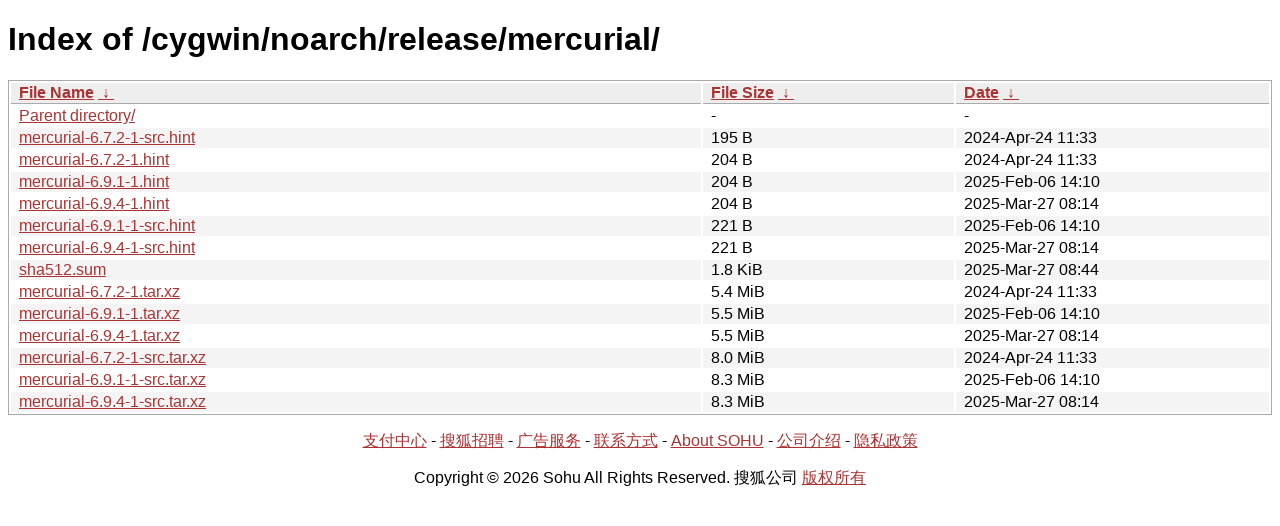

--- FILE ---
content_type: text/html; charset=utf8
request_url: https://mirrors.sohu.com/cygwin/noarch/release/mercurial/?C=S&O=A
body_size: 1278
content:
<!DOCTYPE html><html><head><meta http-equiv="content-type" content="text/html; charset=utf-8"><meta name="viewport" content="width=device-width"><style type="text/css">body,html {background:#fff;font-family:"Bitstream Vera Sans","Lucida Grande","Lucida Sans Unicode",Lucidux,Verdana,Lucida,sans-serif;}tr:nth-child(even) {background:#f4f4f4;}th,td {padding:0.1em 0.5em;}th {text-align:left;font-weight:bold;background:#eee;border-bottom:1px solid #aaa;}#list {border:1px solid #aaa;width:100%;}a {color:#a33;}a:hover {color:#e33;}</style>

<title>Index of /cygwin/noarch/release/mercurial/</title>
</head><body><h1>Index of /cygwin/noarch/release/mercurial/</h1>
<table id="list"><thead><tr><th style="width:55%"><a href="?C=N&amp;O=A">File Name</a>&nbsp;<a href="?C=N&amp;O=D">&nbsp;&darr;&nbsp;</a></th><th style="width:20%"><a href="?C=S&amp;O=A">File Size</a>&nbsp;<a href="?C=S&amp;O=D">&nbsp;&darr;&nbsp;</a></th><th style="width:25%"><a href="?C=M&amp;O=A">Date</a>&nbsp;<a href="?C=M&amp;O=D">&nbsp;&darr;&nbsp;</a></th></tr></thead>
<tbody><tr><td class="link"><a href="../?C=S&amp;O=A">Parent directory/</a></td><td class="size">-</td><td class="date">-</td></tr><tr><td class="link"><a href="mercurial-6.7.2-1-src.hint" title="mercurial-6.7.2-1-src.hint">mercurial-6.7.2-1-src.hint</a></td><td class="size">195 B</td><td class="date">2024-Apr-24 11:33</td></tr>
<tr><td class="link"><a href="mercurial-6.7.2-1.hint" title="mercurial-6.7.2-1.hint">mercurial-6.7.2-1.hint</a></td><td class="size">204 B</td><td class="date">2024-Apr-24 11:33</td></tr>
<tr><td class="link"><a href="mercurial-6.9.1-1.hint" title="mercurial-6.9.1-1.hint">mercurial-6.9.1-1.hint</a></td><td class="size">204 B</td><td class="date">2025-Feb-06 14:10</td></tr>
<tr><td class="link"><a href="mercurial-6.9.4-1.hint" title="mercurial-6.9.4-1.hint">mercurial-6.9.4-1.hint</a></td><td class="size">204 B</td><td class="date">2025-Mar-27 08:14</td></tr>
<tr><td class="link"><a href="mercurial-6.9.1-1-src.hint" title="mercurial-6.9.1-1-src.hint">mercurial-6.9.1-1-src.hint</a></td><td class="size">221 B</td><td class="date">2025-Feb-06 14:10</td></tr>
<tr><td class="link"><a href="mercurial-6.9.4-1-src.hint" title="mercurial-6.9.4-1-src.hint">mercurial-6.9.4-1-src.hint</a></td><td class="size">221 B</td><td class="date">2025-Mar-27 08:14</td></tr>
<tr><td class="link"><a href="sha512.sum" title="sha512.sum">sha512.sum</a></td><td class="size">1.8 KiB</td><td class="date">2025-Mar-27 08:44</td></tr>
<tr><td class="link"><a href="mercurial-6.7.2-1.tar.xz" title="mercurial-6.7.2-1.tar.xz">mercurial-6.7.2-1.tar.xz</a></td><td class="size">5.4 MiB</td><td class="date">2024-Apr-24 11:33</td></tr>
<tr><td class="link"><a href="mercurial-6.9.1-1.tar.xz" title="mercurial-6.9.1-1.tar.xz">mercurial-6.9.1-1.tar.xz</a></td><td class="size">5.5 MiB</td><td class="date">2025-Feb-06 14:10</td></tr>
<tr><td class="link"><a href="mercurial-6.9.4-1.tar.xz" title="mercurial-6.9.4-1.tar.xz">mercurial-6.9.4-1.tar.xz</a></td><td class="size">5.5 MiB</td><td class="date">2025-Mar-27 08:14</td></tr>
<tr><td class="link"><a href="mercurial-6.7.2-1-src.tar.xz" title="mercurial-6.7.2-1-src.tar.xz">mercurial-6.7.2-1-src.tar.xz</a></td><td class="size">8.0 MiB</td><td class="date">2024-Apr-24 11:33</td></tr>
<tr><td class="link"><a href="mercurial-6.9.1-1-src.tar.xz" title="mercurial-6.9.1-1-src.tar.xz">mercurial-6.9.1-1-src.tar.xz</a></td><td class="size">8.3 MiB</td><td class="date">2025-Feb-06 14:10</td></tr>
<tr><td class="link"><a href="mercurial-6.9.4-1-src.tar.xz" title="mercurial-6.9.4-1-src.tar.xz">mercurial-6.9.4-1-src.tar.xz</a></td><td class="size">8.3 MiB</td><td class="date">2025-Mar-27 08:14</td></tr>
</tbody></table><footer>
        <p align=center><a href="http://pay.sohu.com/" target="_blank" rel="nofollow">支付中心</a> - <a href="http://hr.sohu.com/" target="_blank" rel="nofollow">搜狐招聘</a> - <a href="http://ad.sohu.com/" target="_blank" rel="nofollow">广告服务</a> - <a href="//intro.sohu.com/contact" target="_blank" rel="nofollow">联系方式</a> - <a href="http://investors.sohu.com/" target="_blank" rel="nofollow">About SOHU</a> - <a href="//intro.sohu.com" target="_blank" rel="nofollow">公司介绍</a> - <a href="//m.sohu.com/xchannel/TURBd01EQXdNekky" target="_blank" rel="nofollow">隐私政策</a></p>
        <p align=center>Copyright © 2026 Sohu All Rights Reserved. 搜狐公司 <a href="//intro.sohu.com/copyright" target="_blank" rel="nofollow">版权所有</a></p>
</footer>
